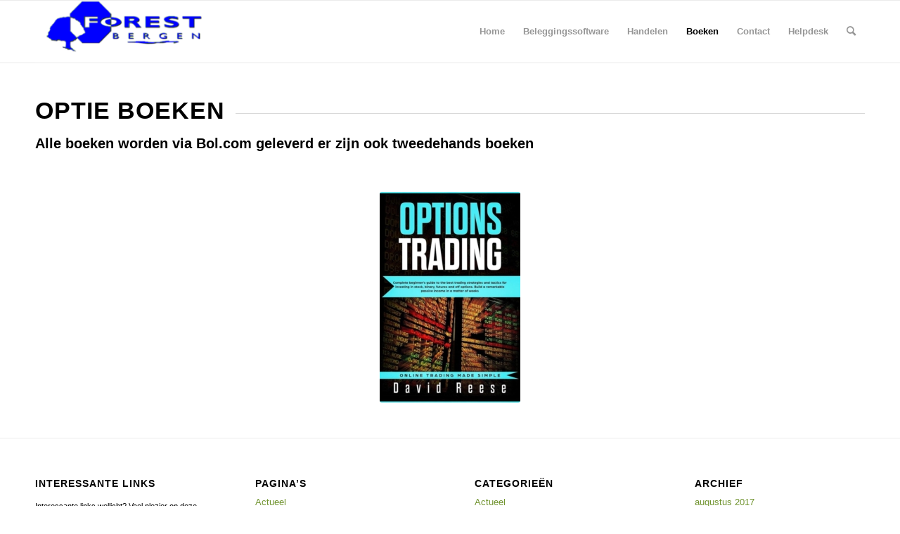

--- FILE ---
content_type: text/html; charset=UTF-8
request_url: https://forestbergen.com/optie-boeken/
body_size: 12696
content:
<!DOCTYPE html>
<html lang="nl-NL" class="html_stretched responsive av-preloader-disabled  html_header_top html_logo_left html_main_nav_header html_menu_right html_slim html_header_sticky html_header_shrinking html_mobile_menu_phone html_header_searchicon html_content_align_center html_header_unstick_top_disabled html_header_stretch_disabled html_av-overlay-side html_av-overlay-side-classic html_av-submenu-noclone html_entry_id_5786 av-cookies-no-cookie-consent av-no-preview av-default-lightbox html_text_menu_active av-mobile-menu-switch-default">
<head>
<meta charset="UTF-8" />
<meta name="robots" content="index, follow" />


<!-- mobile setting -->
<meta name="viewport" content="width=device-width, initial-scale=1">

<!-- Scripts/CSS and wp_head hook -->
<title>Optie boeken &#8211; Forest Bergen</title>
<meta name='robots' content='max-image-preview:large' />
<link rel="alternate" type="application/rss+xml" title="Forest Bergen &raquo; feed" href="https://forestbergen.com/feed/" />
<link rel="alternate" type="application/rss+xml" title="Forest Bergen &raquo; reacties feed" href="https://forestbergen.com/comments/feed/" />
<link rel="alternate" title="oEmbed (JSON)" type="application/json+oembed" href="https://forestbergen.com/wp-json/oembed/1.0/embed?url=https%3A%2F%2Fforestbergen.com%2Foptie-boeken%2F" />
<link rel="alternate" title="oEmbed (XML)" type="text/xml+oembed" href="https://forestbergen.com/wp-json/oembed/1.0/embed?url=https%3A%2F%2Fforestbergen.com%2Foptie-boeken%2F&#038;format=xml" />
<style id='wp-img-auto-sizes-contain-inline-css' type='text/css'>
img:is([sizes=auto i],[sizes^="auto," i]){contain-intrinsic-size:3000px 1500px}
/*# sourceURL=wp-img-auto-sizes-contain-inline-css */
</style>
<style id='wp-emoji-styles-inline-css' type='text/css'>

	img.wp-smiley, img.emoji {
		display: inline !important;
		border: none !important;
		box-shadow: none !important;
		height: 1em !important;
		width: 1em !important;
		margin: 0 0.07em !important;
		vertical-align: -0.1em !important;
		background: none !important;
		padding: 0 !important;
	}
/*# sourceURL=wp-emoji-styles-inline-css */
</style>
<style id='wp-block-library-inline-css' type='text/css'>
:root{--wp-block-synced-color:#7a00df;--wp-block-synced-color--rgb:122,0,223;--wp-bound-block-color:var(--wp-block-synced-color);--wp-editor-canvas-background:#ddd;--wp-admin-theme-color:#007cba;--wp-admin-theme-color--rgb:0,124,186;--wp-admin-theme-color-darker-10:#006ba1;--wp-admin-theme-color-darker-10--rgb:0,107,160.5;--wp-admin-theme-color-darker-20:#005a87;--wp-admin-theme-color-darker-20--rgb:0,90,135;--wp-admin-border-width-focus:2px}@media (min-resolution:192dpi){:root{--wp-admin-border-width-focus:1.5px}}.wp-element-button{cursor:pointer}:root .has-very-light-gray-background-color{background-color:#eee}:root .has-very-dark-gray-background-color{background-color:#313131}:root .has-very-light-gray-color{color:#eee}:root .has-very-dark-gray-color{color:#313131}:root .has-vivid-green-cyan-to-vivid-cyan-blue-gradient-background{background:linear-gradient(135deg,#00d084,#0693e3)}:root .has-purple-crush-gradient-background{background:linear-gradient(135deg,#34e2e4,#4721fb 50%,#ab1dfe)}:root .has-hazy-dawn-gradient-background{background:linear-gradient(135deg,#faaca8,#dad0ec)}:root .has-subdued-olive-gradient-background{background:linear-gradient(135deg,#fafae1,#67a671)}:root .has-atomic-cream-gradient-background{background:linear-gradient(135deg,#fdd79a,#004a59)}:root .has-nightshade-gradient-background{background:linear-gradient(135deg,#330968,#31cdcf)}:root .has-midnight-gradient-background{background:linear-gradient(135deg,#020381,#2874fc)}:root{--wp--preset--font-size--normal:16px;--wp--preset--font-size--huge:42px}.has-regular-font-size{font-size:1em}.has-larger-font-size{font-size:2.625em}.has-normal-font-size{font-size:var(--wp--preset--font-size--normal)}.has-huge-font-size{font-size:var(--wp--preset--font-size--huge)}.has-text-align-center{text-align:center}.has-text-align-left{text-align:left}.has-text-align-right{text-align:right}.has-fit-text{white-space:nowrap!important}#end-resizable-editor-section{display:none}.aligncenter{clear:both}.items-justified-left{justify-content:flex-start}.items-justified-center{justify-content:center}.items-justified-right{justify-content:flex-end}.items-justified-space-between{justify-content:space-between}.screen-reader-text{border:0;clip-path:inset(50%);height:1px;margin:-1px;overflow:hidden;padding:0;position:absolute;width:1px;word-wrap:normal!important}.screen-reader-text:focus{background-color:#ddd;clip-path:none;color:#444;display:block;font-size:1em;height:auto;left:5px;line-height:normal;padding:15px 23px 14px;text-decoration:none;top:5px;width:auto;z-index:100000}html :where(.has-border-color){border-style:solid}html :where([style*=border-top-color]){border-top-style:solid}html :where([style*=border-right-color]){border-right-style:solid}html :where([style*=border-bottom-color]){border-bottom-style:solid}html :where([style*=border-left-color]){border-left-style:solid}html :where([style*=border-width]){border-style:solid}html :where([style*=border-top-width]){border-top-style:solid}html :where([style*=border-right-width]){border-right-style:solid}html :where([style*=border-bottom-width]){border-bottom-style:solid}html :where([style*=border-left-width]){border-left-style:solid}html :where(img[class*=wp-image-]){height:auto;max-width:100%}:where(figure){margin:0 0 1em}html :where(.is-position-sticky){--wp-admin--admin-bar--position-offset:var(--wp-admin--admin-bar--height,0px)}@media screen and (max-width:600px){html :where(.is-position-sticky){--wp-admin--admin-bar--position-offset:0px}}

/*# sourceURL=wp-block-library-inline-css */
</style><style id='global-styles-inline-css' type='text/css'>
:root{--wp--preset--aspect-ratio--square: 1;--wp--preset--aspect-ratio--4-3: 4/3;--wp--preset--aspect-ratio--3-4: 3/4;--wp--preset--aspect-ratio--3-2: 3/2;--wp--preset--aspect-ratio--2-3: 2/3;--wp--preset--aspect-ratio--16-9: 16/9;--wp--preset--aspect-ratio--9-16: 9/16;--wp--preset--color--black: #000000;--wp--preset--color--cyan-bluish-gray: #abb8c3;--wp--preset--color--white: #ffffff;--wp--preset--color--pale-pink: #f78da7;--wp--preset--color--vivid-red: #cf2e2e;--wp--preset--color--luminous-vivid-orange: #ff6900;--wp--preset--color--luminous-vivid-amber: #fcb900;--wp--preset--color--light-green-cyan: #7bdcb5;--wp--preset--color--vivid-green-cyan: #00d084;--wp--preset--color--pale-cyan-blue: #8ed1fc;--wp--preset--color--vivid-cyan-blue: #0693e3;--wp--preset--color--vivid-purple: #9b51e0;--wp--preset--color--metallic-red: #b02b2c;--wp--preset--color--maximum-yellow-red: #edae44;--wp--preset--color--yellow-sun: #eeee22;--wp--preset--color--palm-leaf: #83a846;--wp--preset--color--aero: #7bb0e7;--wp--preset--color--old-lavender: #745f7e;--wp--preset--color--steel-teal: #5f8789;--wp--preset--color--raspberry-pink: #d65799;--wp--preset--color--medium-turquoise: #4ecac2;--wp--preset--gradient--vivid-cyan-blue-to-vivid-purple: linear-gradient(135deg,rgb(6,147,227) 0%,rgb(155,81,224) 100%);--wp--preset--gradient--light-green-cyan-to-vivid-green-cyan: linear-gradient(135deg,rgb(122,220,180) 0%,rgb(0,208,130) 100%);--wp--preset--gradient--luminous-vivid-amber-to-luminous-vivid-orange: linear-gradient(135deg,rgb(252,185,0) 0%,rgb(255,105,0) 100%);--wp--preset--gradient--luminous-vivid-orange-to-vivid-red: linear-gradient(135deg,rgb(255,105,0) 0%,rgb(207,46,46) 100%);--wp--preset--gradient--very-light-gray-to-cyan-bluish-gray: linear-gradient(135deg,rgb(238,238,238) 0%,rgb(169,184,195) 100%);--wp--preset--gradient--cool-to-warm-spectrum: linear-gradient(135deg,rgb(74,234,220) 0%,rgb(151,120,209) 20%,rgb(207,42,186) 40%,rgb(238,44,130) 60%,rgb(251,105,98) 80%,rgb(254,248,76) 100%);--wp--preset--gradient--blush-light-purple: linear-gradient(135deg,rgb(255,206,236) 0%,rgb(152,150,240) 100%);--wp--preset--gradient--blush-bordeaux: linear-gradient(135deg,rgb(254,205,165) 0%,rgb(254,45,45) 50%,rgb(107,0,62) 100%);--wp--preset--gradient--luminous-dusk: linear-gradient(135deg,rgb(255,203,112) 0%,rgb(199,81,192) 50%,rgb(65,88,208) 100%);--wp--preset--gradient--pale-ocean: linear-gradient(135deg,rgb(255,245,203) 0%,rgb(182,227,212) 50%,rgb(51,167,181) 100%);--wp--preset--gradient--electric-grass: linear-gradient(135deg,rgb(202,248,128) 0%,rgb(113,206,126) 100%);--wp--preset--gradient--midnight: linear-gradient(135deg,rgb(2,3,129) 0%,rgb(40,116,252) 100%);--wp--preset--font-size--small: 1rem;--wp--preset--font-size--medium: 1.125rem;--wp--preset--font-size--large: 1.75rem;--wp--preset--font-size--x-large: clamp(1.75rem, 3vw, 2.25rem);--wp--preset--spacing--20: 0.44rem;--wp--preset--spacing--30: 0.67rem;--wp--preset--spacing--40: 1rem;--wp--preset--spacing--50: 1.5rem;--wp--preset--spacing--60: 2.25rem;--wp--preset--spacing--70: 3.38rem;--wp--preset--spacing--80: 5.06rem;--wp--preset--shadow--natural: 6px 6px 9px rgba(0, 0, 0, 0.2);--wp--preset--shadow--deep: 12px 12px 50px rgba(0, 0, 0, 0.4);--wp--preset--shadow--sharp: 6px 6px 0px rgba(0, 0, 0, 0.2);--wp--preset--shadow--outlined: 6px 6px 0px -3px rgb(255, 255, 255), 6px 6px rgb(0, 0, 0);--wp--preset--shadow--crisp: 6px 6px 0px rgb(0, 0, 0);}:root { --wp--style--global--content-size: 800px;--wp--style--global--wide-size: 1130px; }:where(body) { margin: 0; }.wp-site-blocks > .alignleft { float: left; margin-right: 2em; }.wp-site-blocks > .alignright { float: right; margin-left: 2em; }.wp-site-blocks > .aligncenter { justify-content: center; margin-left: auto; margin-right: auto; }:where(.is-layout-flex){gap: 0.5em;}:where(.is-layout-grid){gap: 0.5em;}.is-layout-flow > .alignleft{float: left;margin-inline-start: 0;margin-inline-end: 2em;}.is-layout-flow > .alignright{float: right;margin-inline-start: 2em;margin-inline-end: 0;}.is-layout-flow > .aligncenter{margin-left: auto !important;margin-right: auto !important;}.is-layout-constrained > .alignleft{float: left;margin-inline-start: 0;margin-inline-end: 2em;}.is-layout-constrained > .alignright{float: right;margin-inline-start: 2em;margin-inline-end: 0;}.is-layout-constrained > .aligncenter{margin-left: auto !important;margin-right: auto !important;}.is-layout-constrained > :where(:not(.alignleft):not(.alignright):not(.alignfull)){max-width: var(--wp--style--global--content-size);margin-left: auto !important;margin-right: auto !important;}.is-layout-constrained > .alignwide{max-width: var(--wp--style--global--wide-size);}body .is-layout-flex{display: flex;}.is-layout-flex{flex-wrap: wrap;align-items: center;}.is-layout-flex > :is(*, div){margin: 0;}body .is-layout-grid{display: grid;}.is-layout-grid > :is(*, div){margin: 0;}body{padding-top: 0px;padding-right: 0px;padding-bottom: 0px;padding-left: 0px;}a:where(:not(.wp-element-button)){text-decoration: underline;}:root :where(.wp-element-button, .wp-block-button__link){background-color: #32373c;border-width: 0;color: #fff;font-family: inherit;font-size: inherit;font-style: inherit;font-weight: inherit;letter-spacing: inherit;line-height: inherit;padding-top: calc(0.667em + 2px);padding-right: calc(1.333em + 2px);padding-bottom: calc(0.667em + 2px);padding-left: calc(1.333em + 2px);text-decoration: none;text-transform: inherit;}.has-black-color{color: var(--wp--preset--color--black) !important;}.has-cyan-bluish-gray-color{color: var(--wp--preset--color--cyan-bluish-gray) !important;}.has-white-color{color: var(--wp--preset--color--white) !important;}.has-pale-pink-color{color: var(--wp--preset--color--pale-pink) !important;}.has-vivid-red-color{color: var(--wp--preset--color--vivid-red) !important;}.has-luminous-vivid-orange-color{color: var(--wp--preset--color--luminous-vivid-orange) !important;}.has-luminous-vivid-amber-color{color: var(--wp--preset--color--luminous-vivid-amber) !important;}.has-light-green-cyan-color{color: var(--wp--preset--color--light-green-cyan) !important;}.has-vivid-green-cyan-color{color: var(--wp--preset--color--vivid-green-cyan) !important;}.has-pale-cyan-blue-color{color: var(--wp--preset--color--pale-cyan-blue) !important;}.has-vivid-cyan-blue-color{color: var(--wp--preset--color--vivid-cyan-blue) !important;}.has-vivid-purple-color{color: var(--wp--preset--color--vivid-purple) !important;}.has-metallic-red-color{color: var(--wp--preset--color--metallic-red) !important;}.has-maximum-yellow-red-color{color: var(--wp--preset--color--maximum-yellow-red) !important;}.has-yellow-sun-color{color: var(--wp--preset--color--yellow-sun) !important;}.has-palm-leaf-color{color: var(--wp--preset--color--palm-leaf) !important;}.has-aero-color{color: var(--wp--preset--color--aero) !important;}.has-old-lavender-color{color: var(--wp--preset--color--old-lavender) !important;}.has-steel-teal-color{color: var(--wp--preset--color--steel-teal) !important;}.has-raspberry-pink-color{color: var(--wp--preset--color--raspberry-pink) !important;}.has-medium-turquoise-color{color: var(--wp--preset--color--medium-turquoise) !important;}.has-black-background-color{background-color: var(--wp--preset--color--black) !important;}.has-cyan-bluish-gray-background-color{background-color: var(--wp--preset--color--cyan-bluish-gray) !important;}.has-white-background-color{background-color: var(--wp--preset--color--white) !important;}.has-pale-pink-background-color{background-color: var(--wp--preset--color--pale-pink) !important;}.has-vivid-red-background-color{background-color: var(--wp--preset--color--vivid-red) !important;}.has-luminous-vivid-orange-background-color{background-color: var(--wp--preset--color--luminous-vivid-orange) !important;}.has-luminous-vivid-amber-background-color{background-color: var(--wp--preset--color--luminous-vivid-amber) !important;}.has-light-green-cyan-background-color{background-color: var(--wp--preset--color--light-green-cyan) !important;}.has-vivid-green-cyan-background-color{background-color: var(--wp--preset--color--vivid-green-cyan) !important;}.has-pale-cyan-blue-background-color{background-color: var(--wp--preset--color--pale-cyan-blue) !important;}.has-vivid-cyan-blue-background-color{background-color: var(--wp--preset--color--vivid-cyan-blue) !important;}.has-vivid-purple-background-color{background-color: var(--wp--preset--color--vivid-purple) !important;}.has-metallic-red-background-color{background-color: var(--wp--preset--color--metallic-red) !important;}.has-maximum-yellow-red-background-color{background-color: var(--wp--preset--color--maximum-yellow-red) !important;}.has-yellow-sun-background-color{background-color: var(--wp--preset--color--yellow-sun) !important;}.has-palm-leaf-background-color{background-color: var(--wp--preset--color--palm-leaf) !important;}.has-aero-background-color{background-color: var(--wp--preset--color--aero) !important;}.has-old-lavender-background-color{background-color: var(--wp--preset--color--old-lavender) !important;}.has-steel-teal-background-color{background-color: var(--wp--preset--color--steel-teal) !important;}.has-raspberry-pink-background-color{background-color: var(--wp--preset--color--raspberry-pink) !important;}.has-medium-turquoise-background-color{background-color: var(--wp--preset--color--medium-turquoise) !important;}.has-black-border-color{border-color: var(--wp--preset--color--black) !important;}.has-cyan-bluish-gray-border-color{border-color: var(--wp--preset--color--cyan-bluish-gray) !important;}.has-white-border-color{border-color: var(--wp--preset--color--white) !important;}.has-pale-pink-border-color{border-color: var(--wp--preset--color--pale-pink) !important;}.has-vivid-red-border-color{border-color: var(--wp--preset--color--vivid-red) !important;}.has-luminous-vivid-orange-border-color{border-color: var(--wp--preset--color--luminous-vivid-orange) !important;}.has-luminous-vivid-amber-border-color{border-color: var(--wp--preset--color--luminous-vivid-amber) !important;}.has-light-green-cyan-border-color{border-color: var(--wp--preset--color--light-green-cyan) !important;}.has-vivid-green-cyan-border-color{border-color: var(--wp--preset--color--vivid-green-cyan) !important;}.has-pale-cyan-blue-border-color{border-color: var(--wp--preset--color--pale-cyan-blue) !important;}.has-vivid-cyan-blue-border-color{border-color: var(--wp--preset--color--vivid-cyan-blue) !important;}.has-vivid-purple-border-color{border-color: var(--wp--preset--color--vivid-purple) !important;}.has-metallic-red-border-color{border-color: var(--wp--preset--color--metallic-red) !important;}.has-maximum-yellow-red-border-color{border-color: var(--wp--preset--color--maximum-yellow-red) !important;}.has-yellow-sun-border-color{border-color: var(--wp--preset--color--yellow-sun) !important;}.has-palm-leaf-border-color{border-color: var(--wp--preset--color--palm-leaf) !important;}.has-aero-border-color{border-color: var(--wp--preset--color--aero) !important;}.has-old-lavender-border-color{border-color: var(--wp--preset--color--old-lavender) !important;}.has-steel-teal-border-color{border-color: var(--wp--preset--color--steel-teal) !important;}.has-raspberry-pink-border-color{border-color: var(--wp--preset--color--raspberry-pink) !important;}.has-medium-turquoise-border-color{border-color: var(--wp--preset--color--medium-turquoise) !important;}.has-vivid-cyan-blue-to-vivid-purple-gradient-background{background: var(--wp--preset--gradient--vivid-cyan-blue-to-vivid-purple) !important;}.has-light-green-cyan-to-vivid-green-cyan-gradient-background{background: var(--wp--preset--gradient--light-green-cyan-to-vivid-green-cyan) !important;}.has-luminous-vivid-amber-to-luminous-vivid-orange-gradient-background{background: var(--wp--preset--gradient--luminous-vivid-amber-to-luminous-vivid-orange) !important;}.has-luminous-vivid-orange-to-vivid-red-gradient-background{background: var(--wp--preset--gradient--luminous-vivid-orange-to-vivid-red) !important;}.has-very-light-gray-to-cyan-bluish-gray-gradient-background{background: var(--wp--preset--gradient--very-light-gray-to-cyan-bluish-gray) !important;}.has-cool-to-warm-spectrum-gradient-background{background: var(--wp--preset--gradient--cool-to-warm-spectrum) !important;}.has-blush-light-purple-gradient-background{background: var(--wp--preset--gradient--blush-light-purple) !important;}.has-blush-bordeaux-gradient-background{background: var(--wp--preset--gradient--blush-bordeaux) !important;}.has-luminous-dusk-gradient-background{background: var(--wp--preset--gradient--luminous-dusk) !important;}.has-pale-ocean-gradient-background{background: var(--wp--preset--gradient--pale-ocean) !important;}.has-electric-grass-gradient-background{background: var(--wp--preset--gradient--electric-grass) !important;}.has-midnight-gradient-background{background: var(--wp--preset--gradient--midnight) !important;}.has-small-font-size{font-size: var(--wp--preset--font-size--small) !important;}.has-medium-font-size{font-size: var(--wp--preset--font-size--medium) !important;}.has-large-font-size{font-size: var(--wp--preset--font-size--large) !important;}.has-x-large-font-size{font-size: var(--wp--preset--font-size--x-large) !important;}
/*# sourceURL=global-styles-inline-css */
</style>

<link rel='stylesheet' id='contact-form-7-css' href='https://forestbergen.com/wp-content/plugins/contact-form-7/includes/css/styles.css?ver=6.1.4' type='text/css' media='all' />
<link rel='stylesheet' id='shc_style-css' href='https://forestbergen.com/wp-content/plugins/show-hide-content/includes/css/shc_plugin_style.css?ver=6.9' type='text/css' media='all' />
<link rel='stylesheet' id='stock-ticker-css' href='https://forestbergen.com/wp-content/plugins/stock-ticker/assets/css/stock-ticker.min.css?ver=3.24.6' type='text/css' media='all' />
<link rel='stylesheet' id='stock-ticker-custom-css' href='https://forestbergen.com/wp-content/uploads/stock-ticker-custom.css?ver=3.24.6' type='text/css' media='all' />
<link rel='stylesheet' id='WPCM_css-css' href='https://forestbergen.com/wp-content/plugins/wp-course-manager/WPCM.css?ver=6.9' type='text/css' media='all' />
<link rel='stylesheet' id='if-menu-site-css-css' href='https://forestbergen.com/wp-content/plugins/if-menu/assets/if-menu-site.css?ver=6.9' type='text/css' media='all' />
<link rel='stylesheet' id='easy_table_style-css' href='https://forestbergen.com/wp-content/plugins/easy-table/themes/default/style.css?ver=1.8' type='text/css' media='all' />
<link rel='stylesheet' id='tablepress-default-css' href='https://forestbergen.com/wp-content/tablepress-combined.min.css?ver=91' type='text/css' media='all' />
<link rel='stylesheet' id='mimetypes-link-icons-css' href='https://forestbergen.com/wp-content/plugins/mimetypes-link-icons/css/style.php?cssvars=bXRsaV9oZWlnaHQ9MjQmbXRsaV9pbWFnZV90eXBlPXBuZyZtdGxpX2xlZnRvcnJpZ2h0PWxlZnQmYWN0aXZlX3R5cGVzPXBkZg%3D&#038;ver=3.0' type='text/css' media='all' />
<link rel='stylesheet' id='avia-merged-styles-css' href='https://forestbergen.com/wp-content/uploads/dynamic_avia/avia-merged-styles-d4f834ec2ddd4f718c5adc0cbc193932---67f15ba70be58.css' type='text/css' media='all' />
<link rel='stylesheet' id='avia-single-post-5786-css' href='https://forestbergen.com/wp-content/uploads/avia_posts_css/post-5786.css?ver=ver-1732623831' type='text/css' media='all' />
<script type="text/javascript" src="https://forestbergen.com/wp-includes/js/jquery/jquery.min.js?ver=3.7.1" id="jquery-core-js"></script>
<script type="text/javascript" src="https://forestbergen.com/wp-includes/js/jquery/jquery-migrate.min.js?ver=3.4.1" id="jquery-migrate-js"></script>
<script type="text/javascript" src="https://forestbergen.com/wp-content/plugins/hyphenator/Hyphenator.js?ver=5.1.5" id="hyphenator-js"></script>
<script type="text/javascript" src="https://forestbergen.com/wp-content/plugins/wp-course-manager/jquery.tablesorter.js?ver=6.9" id="tablesorter-js"></script>
<script type="text/javascript" src="https://forestbergen.com/wp-content/plugins/wp-course-manager/wpcm_scripts.js?ver=6.9" id="WPCM_scripts-js"></script>
<link rel="https://api.w.org/" href="https://forestbergen.com/wp-json/" /><link rel="alternate" title="JSON" type="application/json" href="https://forestbergen.com/wp-json/wp/v2/pages/5786" /><link rel="EditURI" type="application/rsd+xml" title="RSD" href="https://forestbergen.com/xmlrpc.php?rsd" />
<meta name="generator" content="WordPress 6.9" />
<link rel="canonical" href="https://forestbergen.com/optie-boeken/" />
<link rel='shortlink' href='https://forestbergen.com/?p=5786' />
<script>
	function expand(param) {
		param.style.display = (param.style.display == "none") ? "block" : "none";
	}
	function read_toggle(id, more, less) {
		el = document.getElementById("readlink" + id);
		el.innerHTML = (el.innerHTML == more) ? less : more;
		expand(document.getElementById("read" + id));
	}
	</script><link rel="profile" href="http://gmpg.org/xfn/11" />
<link rel="alternate" type="application/rss+xml" title="Forest Bergen RSS2 Feed" href="https://forestbergen.com/feed/" />
<link rel="pingback" href="https://forestbergen.com/xmlrpc.php" />
<!--[if lt IE 9]><script src="https://forestbergen.com/wp-content/themes/enfold/js/html5shiv.js"></script><![endif]-->
<link rel="icon" href="https://forestbergen.com/wp-content/uploads/forest_logo_trading_acedemy_blauw-e1501772099156-300x101.png" type="image/png">

<!-- To speed up the rendering and to display the site as fast as possible to the user we include some styles and scripts for above the fold content inline -->
<script type="text/javascript">"use strict";var avia_is_mobile=!1;/Android|webOS|iPhone|iPad|iPod|BlackBerry|IEMobile|Opera Mini/i.test(navigator.userAgent)&&"ontouchstart"in document.documentElement?(avia_is_mobile=!0,document.documentElement.className+=" avia_mobile "):document.documentElement.className+=" avia_desktop ",document.documentElement.className+=" js_active ",function(){var e=["-webkit-","-moz-","-ms-",""],t="",n=!1,o=!1;for(var a in e)e[a]+"transform"in document.documentElement.style&&(n=!0,t=e[a]+"transform"),e[a]+"perspective"in document.documentElement.style&&(o=!0);n&&(document.documentElement.className+=" avia_transform "),o&&(document.documentElement.className+=" avia_transform3d "),"function"==typeof document.getElementsByClassName&&"function"==typeof document.documentElement.getBoundingClientRect&&0==avia_is_mobile&&t&&window.innerHeight>0&&setTimeout(function(){var e=0,n={},o=0,a=document.getElementsByClassName("av-parallax"),m=window.pageYOffset||document.documentElement.scrollTop;for(e=0;e<a.length;e++)a[e].style.top="0px",n=a[e].getBoundingClientRect(),o=Math.ceil(.3*(window.innerHeight+m-n.top)),a[e].style[t]="translate(0px, "+o+"px)",a[e].style.top="auto",a[e].className+=" enabled-parallax "},50)}();</script><style type="text/css">

*[id^='readlink'] {
 font-weight: ;
 color: ;
 background: ;
 padding: ;
 border-bottom:  solid ;
 -webkit-box-shadow: none !important;
 box-shadow: none !important;
 -webkit-transition: none !important;
}

*[id^='readlink']:hover {
 font-weight: ;
 color: ;
 padding: ;
 border-bottom:  solid ;
}

*[id^='readlink']:focus {
 outline: none;
 color: ;
}

</style>
<script type="text/javascript">
	Hyphenator.config( {"intermediatestate":"visible","defaultlanguage":"nl"} );
	Hyphenator.run();
</script>
<style type='text/css'>
@font-face {font-family: 'entypo-fontello'; font-weight: normal; font-style: normal; font-display: auto;
src: url('https://forestbergen.com/wp-content/themes/enfold/config-templatebuilder/avia-template-builder/assets/fonts/entypo-fontello.woff2') format('woff2'),
url('https://forestbergen.com/wp-content/themes/enfold/config-templatebuilder/avia-template-builder/assets/fonts/entypo-fontello.woff') format('woff'),
url('https://forestbergen.com/wp-content/themes/enfold/config-templatebuilder/avia-template-builder/assets/fonts/entypo-fontello.ttf') format('truetype'),
url('https://forestbergen.com/wp-content/themes/enfold/config-templatebuilder/avia-template-builder/assets/fonts/entypo-fontello.svg#entypo-fontello') format('svg'),
url('https://forestbergen.com/wp-content/themes/enfold/config-templatebuilder/avia-template-builder/assets/fonts/entypo-fontello.eot'),
url('https://forestbergen.com/wp-content/themes/enfold/config-templatebuilder/avia-template-builder/assets/fonts/entypo-fontello.eot?#iefix') format('embedded-opentype');
} #top .avia-font-entypo-fontello, body .avia-font-entypo-fontello, html body [data-av_iconfont='entypo-fontello']:before{ font-family: 'entypo-fontello'; }
</style>

<!--
Debugging Info for Theme support: 

Theme: Enfold
Version: 5.2.1
Installed: enfold
AviaFramework Version: 5.2
AviaBuilder Version: 5.2
aviaElementManager Version: 1.0.1
ML:256-PU:27-PLA:23
WP:6.9
Compress: CSS:all theme files - JS:all theme files
Updates: disabled
PLAu:22
-->
</head>

<body id="top" class="wp-singular page-template-default page page-id-5786 wp-theme-enfold stretched rtl_columns av-curtain-numeric avia-responsive-images-support" itemscope="itemscope" itemtype="https://schema.org/WebPage" >

	
	<div id='wrap_all'>

	
<header id='header' class='all_colors header_color light_bg_color  av_header_top av_logo_left av_main_nav_header av_menu_right av_slim av_header_sticky av_header_shrinking av_header_stretch_disabled av_mobile_menu_phone av_header_searchicon av_header_unstick_top_disabled av_bottom_nav_disabled  av_header_border_disabled'  role="banner" itemscope="itemscope" itemtype="https://schema.org/WPHeader" >

		<div  id='header_main' class='container_wrap container_wrap_logo'>

        <div class='container av-logo-container'><div class='inner-container'><span class='logo avia-standard-logo'><a href='https://forestbergen.com/' class=''><img src="https://forestbergen.com/wp-content/uploads/forest_logo_trading_acedemy_blauw-e1501772099156-300x101.png" height="100" width="300" alt='Forest Bergen' title='' /></a></span><nav class='main_menu' data-selectname='Selecteer een pagina'  role="navigation" itemscope="itemscope" itemtype="https://schema.org/SiteNavigationElement" ><div class="avia-menu av-main-nav-wrap"><ul role="menu" class="menu av-main-nav" id="avia-menu"><li role="menuitem" id="menu-item-7348" class="menu-item menu-item-type-custom menu-item-object-custom menu-item-home menu-item-top-level menu-item-top-level-1"><a href="http://forestbergen.com/" itemprop="url" tabindex="0"><span class="avia-bullet"></span><span class="avia-menu-text">Home</span><span class="avia-menu-fx"><span class="avia-arrow-wrap"><span class="avia-arrow"></span></span></span></a></li>
<li role="menuitem" id="menu-item-7325" class="menu-item menu-item-type-post_type menu-item-object-page menu-item-has-children menu-item-mega-parent  menu-item-top-level menu-item-top-level-2"><a href="https://forestbergen.com/beleggers-software/" itemprop="url" tabindex="0"><span class="avia-bullet"></span><span class="avia-menu-text">Beleggingssoftware</span><span class="avia-menu-fx"><span class="avia-arrow-wrap"><span class="avia-arrow"></span></span></span></a>
<div class='avia_mega_div avia_mega2 six units'>

<ul class="sub-menu">
	<li role="menuitem" id="menu-item-7320" class="menu-item menu-item-type-post_type menu-item-object-page menu-item-has-children avia_mega_menu_columns_2 three units  avia_mega_menu_columns_first"><span class='mega_menu_title heading-color av-special-font'><a href='https://forestbergen.com/ta-software/'>TA-software</a></span>
	<ul class="sub-menu">
		<li role="menuitem" id="menu-item-7098" class="menu-item menu-item-type-post_type menu-item-object-page"><a href="https://forestbergen.com/omnitrader/" itemprop="url" tabindex="0"><span class="avia-bullet"></span><span class="avia-menu-text">Omnitrader</span></a></li>
		<li role="menuitem" id="menu-item-6241" class="menu-item menu-item-type-post_type menu-item-object-page"><a href="https://forestbergen.com/metastock/" itemprop="url" tabindex="0"><span class="avia-bullet"></span><span class="avia-menu-text">Metastock</span></a></li>
		<li role="menuitem" id="menu-item-8051" class="menu-item menu-item-type-custom menu-item-object-custom"><a href="http://www.lp-software.com/vwdnl/index.html" itemprop="url" tabindex="0"><span class="avia-bullet"></span><span class="avia-menu-text">Taipan Realtime</span></a></li>
		<li role="menuitem" id="menu-item-6567" class="menu-item menu-item-type-post_type menu-item-object-page"><a href="https://forestbergen.com/wallstreet/" itemprop="url" tabindex="0"><span class="avia-bullet"></span><span class="avia-menu-text">Wallstreet Professional</span></a></li>
	</ul>
</li>
	<li role="menuitem" id="menu-item-6572" class="menu-item menu-item-type-post_type menu-item-object-page menu-item-has-children avia_mega_menu_columns_2 three units avia_mega_menu_columns_last"><span class='mega_menu_title heading-color av-special-font'><a href='https://forestbergen.com/diversen-software/'>Speciale software</a></span>
	<ul class="sub-menu">
		<li role="menuitem" id="menu-item-7350" class="menu-item menu-item-type-post_type menu-item-object-page"><a href="https://forestbergen.com/elwave/" itemprop="url" tabindex="0"><span class="avia-bullet"></span><span class="avia-menu-text">Elwave</span></a></li>
		<li role="menuitem" id="menu-item-8200" class="menu-item menu-item-type-post_type menu-item-object-page"><a href="https://forestbergen.com/visualtrader/" itemprop="url" tabindex="0"><span class="avia-bullet"></span><span class="avia-menu-text">VisualTrader</span></a></li>
	</ul>
</li>
</ul>

</div>
</li>
<li role="menuitem" id="menu-item-8564" class="menu-item menu-item-type-post_type menu-item-object-page menu-item-top-level menu-item-top-level-3"><a href="https://forestbergen.com/handelen-2/" itemprop="url" tabindex="0"><span class="avia-bullet"></span><span class="avia-menu-text">Handelen</span><span class="avia-menu-fx"><span class="avia-arrow-wrap"><span class="avia-arrow"></span></span></span></a></li>
<li role="menuitem" id="menu-item-5736" class="menu-item menu-item-type-post_type menu-item-object-page current-menu-ancestor current-menu-parent current_page_parent current_page_ancestor menu-item-has-children menu-item-mega-parent  menu-item-top-level menu-item-top-level-4"><a href="https://forestbergen.com/boeken/" itemprop="url" tabindex="0"><span class="avia-bullet"></span><span class="avia-menu-text">Boeken</span><span class="avia-menu-fx"><span class="avia-arrow-wrap"><span class="avia-arrow"></span></span></span></a>
<div class='avia_mega_div avia_mega4 twelve units'>

<ul class="sub-menu">
	<li role="menuitem" id="menu-item-5735" class="menu-item menu-item-type-post_type menu-item-object-page avia_mega_menu_columns_4 three units  avia_mega_menu_columns_first"><span class='mega_menu_title heading-color av-special-font'><a href='https://forestbergen.com/beleggers-boeken/'>Beleggers boeken</a></span></li>
	<li role="menuitem" id="menu-item-5885" class="menu-item menu-item-type-post_type menu-item-object-page current-menu-item page_item page-item-5786 current_page_item avia_mega_menu_columns_4 three units "><span class='mega_menu_title heading-color av-special-font'><a href='https://forestbergen.com/optie-boeken/'>Optie boeken</a></span></li>
	<li role="menuitem" id="menu-item-5889" class="menu-item menu-item-type-post_type menu-item-object-page avia_mega_menu_columns_4 three units "><span class='mega_menu_title heading-color av-special-font'><a href='https://forestbergen.com/traden/'>Traden</a></span></li>
	<li role="menuitem" id="menu-item-6063" class="menu-item menu-item-type-post_type menu-item-object-page avia_mega_menu_columns_4 three units avia_mega_menu_columns_last"><span class='mega_menu_title heading-color av-special-font'><a href='https://forestbergen.com/investeren-boeken/'>Investeren</a></span></li>
</ul>

</div>
</li>
<li role="menuitem" id="menu-item-4015" class="menu-item menu-item-type-post_type menu-item-object-page menu-item-top-level menu-item-top-level-5"><a href="https://forestbergen.com/contact/" itemprop="url" tabindex="0"><span class="avia-bullet"></span><span class="avia-menu-text">Contact</span><span class="avia-menu-fx"><span class="avia-arrow-wrap"><span class="avia-arrow"></span></span></span></a></li>
<li role="menuitem" id="menu-item-7482" class="menu-item menu-item-type-post_type menu-item-object-page menu-item-top-level menu-item-top-level-6"><a href="https://forestbergen.com/helpdesk/" itemprop="url" tabindex="0"><span class="avia-bullet"></span><span class="avia-menu-text">Helpdesk</span><span class="avia-menu-fx"><span class="avia-arrow-wrap"><span class="avia-arrow"></span></span></span></a></li>
<li id="menu-item-search" class="noMobile menu-item menu-item-search-dropdown menu-item-avia-special" role="menuitem"><a aria-label="Zoek" href="?s=" rel="nofollow" data-avia-search-tooltip="

&lt;form role=&quot;search&quot; action=&quot;https://forestbergen.com/&quot; id=&quot;searchform&quot; method=&quot;get&quot; class=&quot;&quot;&gt;
	&lt;div&gt;
		&lt;input type=&quot;submit&quot; value=&quot;&quot; id=&quot;searchsubmit&quot; class=&quot;button avia-font-entypo-fontello&quot; /&gt;
		&lt;input type=&quot;text&quot; id=&quot;s&quot; name=&quot;s&quot; value=&quot;&quot; placeholder=&#039;Zoek&#039; /&gt;
			&lt;/div&gt;
&lt;/form&gt;
" aria-hidden='false' data-av_icon='' data-av_iconfont='entypo-fontello'><span class="avia_hidden_link_text">Zoek</span></a></li><li class="av-burger-menu-main menu-item-avia-special ">
	        			<a href="#" aria-label="Menu" aria-hidden="false">
							<span class="av-hamburger av-hamburger--spin av-js-hamburger">
								<span class="av-hamburger-box">
						          <span class="av-hamburger-inner"></span>
						          <strong>Menu</strong>
								</span>
							</span>
							<span class="avia_hidden_link_text">Menu</span>
						</a>
	        		   </li></ul></div></nav></div> </div> 
		<!-- end container_wrap-->
		</div>
		<div class='header_bg'></div>

<!-- end header -->
</header>

	<div id='main' class='all_colors' data-scroll-offset='88'>

	<div   class='main_color container_wrap_first container_wrap fullsize'  ><div class='container av-section-cont-open' ><main  role="main" itemprop="mainContentOfPage"  class='template-page content  av-content-full alpha units'><div class='post-entry post-entry-type-page post-entry-5786'><div class='entry-content-wrapper clearfix'><div class='flex_column av-9diray-246b70fef2747fba7fd18dbd43a40386 av_one_full  avia-builder-el-0  el_before_av_textblock  avia-builder-el-first  first flex_column_div av-zero-column-padding '     ><div  class='av-special-heading av-rdukq-ef09276306206af27a09d71d1ed56afc av-special-heading-h1  avia-builder-el-1  avia-builder-el-no-sibling '><h1 class='av-special-heading-tag'  itemprop="headline"  >Optie boeken</h1><div class="special-heading-border"><div class="special-heading-inner-border"></div></div></div></div>
<section  class='av_textblock_section av-kr23bds9-f59d517d4bbdf801c01863d25359f75f'  itemscope="itemscope" itemtype="https://schema.org/CreativeWork" ><div class='avia_textblock'  itemprop="text" ><h3><strong>Alle boeken worden via Bol.com geleverd er zijn ook tweedehands boeken</strong></h3>
</div></section>
<div class='flex_column av-3hq8a2-b9d45fc737a71459798ebabec71ef56e av_one_full  avia-builder-el-3  el_after_av_textblock  avia-builder-el-last  first flex_column_div av-zero-column-padding column-top-margin'     ><div  class='avia-image-container av-kr1x2hk2-9ce10e688d9d17f2d6076ce83e52e40f av-styling- av-hover-grow avia-align-center  avia-builder-el-4  avia-builder-el-no-sibling  noHover av-overlay-on-hover'   itemprop="image" itemscope="itemscope" itemtype="https://schema.org/ImageObject" ><div class="avia-image-container-inner"><div class="avia-image-overlay-wrap"><a href="//partner.bol.com/click/click?p=2&amp;t=url&amp;s=43560&amp;f=TXL&amp;url=https%3A%2F%2Fwww.bol.com%2Fnl%2Fs%2Fbeleggen%2Bin%2Bopties%2F&amp;name=Zoekresultaten%20voor%20‘beleggen%20in%20opties’&quot;&gt;Optie boeken&lt;/a&gt;" class='avia_image' target="_blank" rel="noopener noreferrer"><div class="av-image-caption-overlay"><div class="av-caption-image-overlay-bg"></div><div class="av-image-caption-overlay-position"><div class="av-image-caption-overlay-center"><p>Klik hier voor een volledig overzicht op Bol.com</p>
</div></div></div><img fetchpriority="high" decoding="async" class='wp-image-8377 avia-img-lazy-loading-not-8377 avia_image ' src="https://forestbergen.com/wp-content/uploads/Opties-1-200x300.jpg" alt='' title='Opties'  height="300" width="200"  itemprop="thumbnailUrl" srcset="https://forestbergen.com/wp-content/uploads/Opties-1-200x300.jpg 200w, https://forestbergen.com/wp-content/uploads/Opties-1-470x705.jpg 470w, https://forestbergen.com/wp-content/uploads/Opties-1-450x675.jpg 450w, https://forestbergen.com/wp-content/uploads/Opties-1-50x75.jpg 50w, https://forestbergen.com/wp-content/uploads/Opties-1.jpg 550w" sizes="(max-width: 200px) 100vw, 200px" /></a></div></div></div></div>
</div></div></main><!-- close content main element --> <!-- section close by builder template -->		</div><!--end builder template--></div><!-- close default .container_wrap element -->				<div class='container_wrap footer_color' id='footer'>

					<div class='container'>

						<div class='flex_column av_one_fourth  first el_before_av_one_fourth'><section class="widget"><h3 class="widgettitle">Interessante links</h3><span class="minitext">Interessante links wellicht? Veel plezier op deze site :)</span></section></div><div class='flex_column av_one_fourth  el_after_av_one_fourth el_before_av_one_fourth '><section class="widget widget_pages"><h3 class='widgettitle'>Pagina&#8217;s</h3><ul><li class="page_item page-item-4005"><a href="https://forestbergen.com/actueel/">Actueel</a></li>
<li class="page_item page-item-6734"><a href="https://forestbergen.com/add-ons-walstreet/">Add-ons Walstreet</a></li>
<li class="page_item page-item-8233"><a href="https://forestbergen.com/afrekenen/">Afrekenen</a></li>
<li class="page_item page-item-4563"><a href="https://forestbergen.com/archive-annual-reports/">Archive-annual-reports</a></li>
<li class="page_item page-item-5723"><a href="https://forestbergen.com/beleggers-boeken/">Beleggers boeken</a></li>
<li class="page_item page-item-5692"><a href="https://forestbergen.com/boeken/">Boeken</a></li>
<li class="page_item page-item-6484"><a href="https://forestbergen.com/compatibiliteit-plugin-metastock/">Compatibiliteit plugin Metastock</a></li>
<li class="page_item page-item-4009"><a href="https://forestbergen.com/contact/">Contact</a></li>
<li class="page_item page-item-4656"><a href="https://forestbergen.com/cookie-notice/">cookie-notice</a></li>
<li class="page_item page-item-3923"><a href="https://forestbergen.com/demo-1/">Demo-1</a></li>
<li class="page_item page-item-3929"><a href="https://forestbergen.com/demo-2/">Demo-2</a></li>
<li class="page_item page-item-3936"><a href="https://forestbergen.com/demo-3/">Demo-3</a></li>
<li class="page_item page-item-3940"><a href="https://forestbergen.com/demo-4/">Demo-4</a></li>
<li class="page_item page-item-6569"><a href="https://forestbergen.com/diversen-software/">Diversen software</a></li>
<li class="page_item page-item-7339"><a href="https://forestbergen.com/elwave/">Elwave</a></li>
<li class="page_item page-item-6914"><a href="https://forestbergen.com/e-book-ms/">Gratis e-book</a></li>
<li class="page_item page-item-8502"><a href="https://forestbergen.com/handelen-2/">Handelen</a></li>
<li class="page_item page-item-5615"><a href="https://forestbergen.com/helpdesk/">helpdesk</a></li>
<li class="page_item page-item-8318"><a href="https://forestbergen.com/">Home</a></li>
<li class="page_item page-item-6056"><a href="https://forestbergen.com/investeren-boeken/">Investeren</a></li>
<li class="page_item page-item-5965"><a href="https://forestbergen.com/juridisch/">juridisch</a></li>
<li class="page_item page-item-6180"><a href="https://forestbergen.com/metastock/">Metastock</a></li>
<li class="page_item page-item-6366"><a href="https://forestbergen.com/metastock_add-ons/">Metastock_Add-ons</a></li>
<li class="page_item page-item-8235"><a href="https://forestbergen.com/mijn-account/">Mijn account</a></li>
<li class="page_item page-item-8506"><a href="https://forestbergen.com/handelen/">Mone2Work M2W-TTSysteem</a></li>
<li class="page_item page-item-8751"><a href="https://forestbergen.com/my-calendar/">My Calendar</a></li>
<li class="page_item page-item-7092"><a href="https://forestbergen.com/omnitrader/">Omnitrader</a></li>
<li class="page_item page-item-7126"><a href="https://forestbergen.com/ot_plug-ins/">Omnitrader Plug-ins</a></li>
<li class="page_item page-item-5786 current_page_item"><a href="https://forestbergen.com/optie-boeken/" aria-current="page">Optie boeken</a></li>
<li class="page_item page-item-6574"><a href="https://forestbergen.com/beleggers-software/">Overzicht beleggingssoftware</a></li>
<li class="page_item page-item-4159"><a href="https://forestbergen.com/persberichten/">Persberichten</a></li>
<li class="page_item page-item-4678"><a href="https://forestbergen.com/privacy/">privacy</a></li>
<li class="page_item page-item-4663"><a href="https://forestbergen.com/privacy-notice/">privacy-notice</a></li>
<li class="page_item page-item-4667"><a href="https://forestbergen.com/privacy-rules/">privacy-rules</a></li>
<li class="page_item page-item-6174"><a href="https://forestbergen.com/software-keuze/">software-keuze</a></li>
<li class="page_item page-item-5619"><a href="https://forestbergen.com/ta-software/">ta-software</a></li>
<li class="page_item page-item-8055"><a href="https://forestbergen.com/wallstreet-2/">Taipan Realtime</a></li>
<li class="page_item page-item-5799"><a href="https://forestbergen.com/ta-boeken/">Technische Analyse boeken</a></li>
<li class="page_item page-item-8302"><a href="https://forestbergen.com/test/">test</a></li>
<li class="page_item page-item-5886"><a href="https://forestbergen.com/traden/">Traden</a></li>
<li class="page_item page-item-8614"><a href="https://forestbergen.com/verlanglijst/">Verlanglijst</a></li>
<li class="page_item page-item-8177"><a href="https://forestbergen.com/visualtrader/">Visual trader</a></li>
<li class="page_item page-item-6561"><a href="https://forestbergen.com/wallstreet/">Wallstreet Professional</a></li>
<li class="page_item page-item-8229"><a href="https://forestbergen.com/winkel/">Winkel</a></li>
<li class="page_item page-item-8231"><a href="https://forestbergen.com/winkelwagen/">Winkelmand</a></li>
</ul><span class="seperator extralight-border"></span></section></div><div class='flex_column av_one_fourth  el_after_av_one_fourth el_before_av_one_fourth '><section class="widget widget_categories"><h3 class='widgettitle'>Categorieën </h3><ul>	<li class="cat-item cat-item-35"><a href="https://forestbergen.com/./actueel/">Actueel</a>
</li>
	<li class="cat-item cat-item-93"><a href="https://forestbergen.com/./docent/">Docent</a>
</li>
	<li class="cat-item cat-item-94"><a href="https://forestbergen.com/./elwave-plug-in/">Elwave-plug-in</a>
</li>
	<li class="cat-item cat-item-34"><a href="https://forestbergen.com/./home/">Home</a>
</li>
	<li class="cat-item cat-item-90"><a href="https://forestbergen.com/./omnitrader/">Omnitrader</a>
</li>
	<li class="cat-item cat-item-43"><a href="https://forestbergen.com/./opties/">Opties</a>
</li>
	<li class="cat-item cat-item-80"><a href="https://forestbergen.com/./optiesoftware/">optiesoftware</a>
</li>
	<li class="cat-item cat-item-91"><a href="https://forestbergen.com/./ot-plug-in/">OT-plug-in</a>
</li>
	<li class="cat-item cat-item-79"><a href="https://forestbergen.com/./ws-add-ons/">WS-Add-ons</a>
</li>
</ul><span class="seperator extralight-border"></span></section></div><div class='flex_column av_one_fourth  el_after_av_one_fourth el_before_av_one_fourth '><section class="widget widget_archive"><h3 class='widgettitle'>Archief</h3><ul>	<li><a href='https://forestbergen.com/2017/08/'>augustus 2017</a></li>
	<li><a href='https://forestbergen.com/2017/07/'>juli 2017</a></li>
	<li><a href='https://forestbergen.com/2017/05/'>mei 2017</a></li>
</ul><span class="seperator extralight-border"></span></section></div>
					</div>

				<!-- ####### END FOOTER CONTAINER ####### -->
				</div>

	

	
				<footer class='container_wrap socket_color' id='socket'  role="contentinfo" itemscope="itemscope" itemtype="https://schema.org/WPFooter" >
                    <div class='container'>

                        <span class='copyright'>© Copyright  - <a href='https://forestbergen.com/'>Forest Bergen</a> - <a rel='nofollow' href='https://kriesi.at'>powered by Enfold WordPress Theme</a></span>

                        
                    </div>

	            <!-- ####### END SOCKET CONTAINER ####### -->
				</footer>


					<!-- end main -->
		</div>

		<!-- end wrap_all --></div>

<a href='#top' title='Scroll naar bovenzijde' id='scroll-top-link' aria-hidden='true' data-av_icon='' data-av_iconfont='entypo-fontello'><span class="avia_hidden_link_text">Scroll naar bovenzijde</span></a>

<div id="fb-root"></div>

<script type="speculationrules">
{"prefetch":[{"source":"document","where":{"and":[{"href_matches":"/*"},{"not":{"href_matches":["/wp-*.php","/wp-admin/*","/wp-content/uploads/*","/wp-content/*","/wp-content/plugins/*","/wp-content/themes/enfold/*","/*\\?(.+)"]}},{"not":{"selector_matches":"a[rel~=\"nofollow\"]"}},{"not":{"selector_matches":".no-prefetch, .no-prefetch a"}}]},"eagerness":"conservative"}]}
</script>

 <script type='text/javascript'>
 /* <![CDATA[ */  
var avia_framework_globals = avia_framework_globals || {};
    avia_framework_globals.frameworkUrl = 'https://forestbergen.com/wp-content/themes/enfold/framework/';
    avia_framework_globals.installedAt = 'https://forestbergen.com/wp-content/themes/enfold/';
    avia_framework_globals.ajaxurl = 'https://forestbergen.com/wp-admin/admin-ajax.php';
/* ]]> */ 
</script>
 
 <script type="text/javascript" src="https://forestbergen.com/wp-includes/js/dist/hooks.min.js?ver=dd5603f07f9220ed27f1" id="wp-hooks-js"></script>
<script type="text/javascript" src="https://forestbergen.com/wp-includes/js/dist/i18n.min.js?ver=c26c3dc7bed366793375" id="wp-i18n-js"></script>
<script type="text/javascript" id="wp-i18n-js-after">
/* <![CDATA[ */
wp.i18n.setLocaleData( { 'text direction\u0004ltr': [ 'ltr' ] } );
//# sourceURL=wp-i18n-js-after
/* ]]> */
</script>
<script type="text/javascript" src="https://forestbergen.com/wp-content/plugins/contact-form-7/includes/swv/js/index.js?ver=6.1.4" id="swv-js"></script>
<script type="text/javascript" id="contact-form-7-js-translations">
/* <![CDATA[ */
( function( domain, translations ) {
	var localeData = translations.locale_data[ domain ] || translations.locale_data.messages;
	localeData[""].domain = domain;
	wp.i18n.setLocaleData( localeData, domain );
} )( "contact-form-7", {"translation-revision-date":"2025-11-30 09:13:36+0000","generator":"GlotPress\/4.0.3","domain":"messages","locale_data":{"messages":{"":{"domain":"messages","plural-forms":"nplurals=2; plural=n != 1;","lang":"nl"},"This contact form is placed in the wrong place.":["Dit contactformulier staat op de verkeerde plek."],"Error:":["Fout:"]}},"comment":{"reference":"includes\/js\/index.js"}} );
//# sourceURL=contact-form-7-js-translations
/* ]]> */
</script>
<script type="text/javascript" id="contact-form-7-js-before">
/* <![CDATA[ */
var wpcf7 = {
    "api": {
        "root": "https:\/\/forestbergen.com\/wp-json\/",
        "namespace": "contact-form-7\/v1"
    }
};
//# sourceURL=contact-form-7-js-before
/* ]]> */
</script>
<script type="text/javascript" src="https://forestbergen.com/wp-content/plugins/contact-form-7/includes/js/index.js?ver=6.1.4" id="contact-form-7-js"></script>
<script type="text/javascript" src="https://forestbergen.com/wp-content/plugins/show-hide-content/includes/js/shc_protect_message.js?ver=6.9" id="shc_script-js"></script>
<script type="text/javascript" src="https://forestbergen.com/wp-content/plugins/stock-ticker/assets/js/jquery.webticker.min.js?ver=2.2.0.2" id="jquery-webticker-js"></script>
<script type="text/javascript" id="stock-ticker-js-extra">
/* <![CDATA[ */
var stockTickerJs = {"ajax_url":"https://forestbergen.com/wp-admin/admin-ajax.php","nonce":"583707e1e6"};
//# sourceURL=stock-ticker-js-extra
/* ]]> */
</script>
<script type="text/javascript" src="https://forestbergen.com/wp-content/plugins/stock-ticker/assets/js/jquery.stockticker.min.js?ver=3.24.6" id="stock-ticker-js"></script>
<script type="text/javascript" id="mimetypes-link-icons-js-extra">
/* <![CDATA[ */
var i18n_mtli = {"hidethings":"1","enable_async":"","enable_async_debug":"","avoid_selector":".wp-caption"};
//# sourceURL=mimetypes-link-icons-js-extra
/* ]]> */
</script>
<script type="text/javascript" src="https://forestbergen.com/wp-content/plugins/mimetypes-link-icons/js/mtli-str-replace.min.js?ver=3.1.0" id="mimetypes-link-icons-js"></script>
<script type="text/javascript" src="https://forestbergen.com/wp-content/uploads/dynamic_avia/avia-footer-scripts-72c60bcd496b26281e69b9a838430fa3---67f15ba720c16.js" id="avia-footer-scripts-js"></script>
<script id="wp-emoji-settings" type="application/json">
{"baseUrl":"https://s.w.org/images/core/emoji/17.0.2/72x72/","ext":".png","svgUrl":"https://s.w.org/images/core/emoji/17.0.2/svg/","svgExt":".svg","source":{"concatemoji":"https://forestbergen.com/wp-includes/js/wp-emoji-release.min.js?ver=6.9"}}
</script>
<script type="module">
/* <![CDATA[ */
/*! This file is auto-generated */
const a=JSON.parse(document.getElementById("wp-emoji-settings").textContent),o=(window._wpemojiSettings=a,"wpEmojiSettingsSupports"),s=["flag","emoji"];function i(e){try{var t={supportTests:e,timestamp:(new Date).valueOf()};sessionStorage.setItem(o,JSON.stringify(t))}catch(e){}}function c(e,t,n){e.clearRect(0,0,e.canvas.width,e.canvas.height),e.fillText(t,0,0);t=new Uint32Array(e.getImageData(0,0,e.canvas.width,e.canvas.height).data);e.clearRect(0,0,e.canvas.width,e.canvas.height),e.fillText(n,0,0);const a=new Uint32Array(e.getImageData(0,0,e.canvas.width,e.canvas.height).data);return t.every((e,t)=>e===a[t])}function p(e,t){e.clearRect(0,0,e.canvas.width,e.canvas.height),e.fillText(t,0,0);var n=e.getImageData(16,16,1,1);for(let e=0;e<n.data.length;e++)if(0!==n.data[e])return!1;return!0}function u(e,t,n,a){switch(t){case"flag":return n(e,"\ud83c\udff3\ufe0f\u200d\u26a7\ufe0f","\ud83c\udff3\ufe0f\u200b\u26a7\ufe0f")?!1:!n(e,"\ud83c\udde8\ud83c\uddf6","\ud83c\udde8\u200b\ud83c\uddf6")&&!n(e,"\ud83c\udff4\udb40\udc67\udb40\udc62\udb40\udc65\udb40\udc6e\udb40\udc67\udb40\udc7f","\ud83c\udff4\u200b\udb40\udc67\u200b\udb40\udc62\u200b\udb40\udc65\u200b\udb40\udc6e\u200b\udb40\udc67\u200b\udb40\udc7f");case"emoji":return!a(e,"\ud83e\u1fac8")}return!1}function f(e,t,n,a){let r;const o=(r="undefined"!=typeof WorkerGlobalScope&&self instanceof WorkerGlobalScope?new OffscreenCanvas(300,150):document.createElement("canvas")).getContext("2d",{willReadFrequently:!0}),s=(o.textBaseline="top",o.font="600 32px Arial",{});return e.forEach(e=>{s[e]=t(o,e,n,a)}),s}function r(e){var t=document.createElement("script");t.src=e,t.defer=!0,document.head.appendChild(t)}a.supports={everything:!0,everythingExceptFlag:!0},new Promise(t=>{let n=function(){try{var e=JSON.parse(sessionStorage.getItem(o));if("object"==typeof e&&"number"==typeof e.timestamp&&(new Date).valueOf()<e.timestamp+604800&&"object"==typeof e.supportTests)return e.supportTests}catch(e){}return null}();if(!n){if("undefined"!=typeof Worker&&"undefined"!=typeof OffscreenCanvas&&"undefined"!=typeof URL&&URL.createObjectURL&&"undefined"!=typeof Blob)try{var e="postMessage("+f.toString()+"("+[JSON.stringify(s),u.toString(),c.toString(),p.toString()].join(",")+"));",a=new Blob([e],{type:"text/javascript"});const r=new Worker(URL.createObjectURL(a),{name:"wpTestEmojiSupports"});return void(r.onmessage=e=>{i(n=e.data),r.terminate(),t(n)})}catch(e){}i(n=f(s,u,c,p))}t(n)}).then(e=>{for(const n in e)a.supports[n]=e[n],a.supports.everything=a.supports.everything&&a.supports[n],"flag"!==n&&(a.supports.everythingExceptFlag=a.supports.everythingExceptFlag&&a.supports[n]);var t;a.supports.everythingExceptFlag=a.supports.everythingExceptFlag&&!a.supports.flag,a.supports.everything||((t=a.source||{}).concatemoji?r(t.concatemoji):t.wpemoji&&t.twemoji&&(r(t.twemoji),r(t.wpemoji)))});
//# sourceURL=https://forestbergen.com/wp-includes/js/wp-emoji-loader.min.js
/* ]]> */
</script>
</body>
</html>


--- FILE ---
content_type: text/html; charset=UTF-8
request_url: https://forestbergen.com/wp-admin/admin-ajax.php
body_size: -7
content:
{"status":"success","message":"Bad API response: Stock Ticker connected to AlphaVantage.co and received response w\/o Global Quote object!","symbol":"^EOE.AMS","method":"global_quote","done":false}

--- FILE ---
content_type: text/css
request_url: https://forestbergen.com/wp-content/uploads/stock-ticker-custom.css?ver=3.24.6
body_size: 68
content:
ul.stock_ticker li .sqitem{font-family:"Open Sans",Helvetica,Arial,sans-serif;font-weight:normal;font-size:14px;}ul.stock_ticker li.zero .sqitem,ul.stock_ticker li.zero .sqitem:hover {color:#ffffff}ul.stock_ticker li.minus .sqitem,ul.stock_ticker li.minus .sqitem:hover {color:#ffffff}ul.stock_ticker li.plus .sqitem,ul.stock_ticker li.plus .sqitem:hover {color:#ffffff}

--- FILE ---
content_type: text/css
request_url: https://forestbergen.com/wp-content/uploads/avia_posts_css/post-5786.css?ver=ver-1732623831
body_size: 307
content:
.flex_column.av-9diray-246b70fef2747fba7fd18dbd43a40386{
-webkit-border-radius:0px 0px 0px 0px;
-moz-border-radius:0px 0px 0px 0px;
border-radius:0px 0px 0px 0px;
padding:0px 0px 0px 0px;
}

#top .av-special-heading.av-rdukq-ef09276306206af27a09d71d1ed56afc{
padding-bottom:10px;
}
body .av-special-heading.av-rdukq-ef09276306206af27a09d71d1ed56afc .av-special-heading-tag .heading-char{
font-size:25px;
}
.av-special-heading.av-rdukq-ef09276306206af27a09d71d1ed56afc .av-subheading{
font-size:15px;
}

.flex_column.av-3hq8a2-b9d45fc737a71459798ebabec71ef56e{
-webkit-border-radius:0px 0px 0px 0px;
-moz-border-radius:0px 0px 0px 0px;
border-radius:0px 0px 0px 0px;
padding:0px 0px 0px 0px;
}

.avia-image-container.av-kr1x2hk2-9ce10e688d9d17f2d6076ce83e52e40f img.avia_image{
box-shadow:none;
}
.avia-image-container.av-kr1x2hk2-9ce10e688d9d17f2d6076ce83e52e40f .av-caption-image-overlay-bg{
opacity:0.4;
background-color:#000000;
}
.avia-image-container.av-kr1x2hk2-9ce10e688d9d17f2d6076ce83e52e40f .av-image-caption-overlay-center{
color:#ffffff;
}

